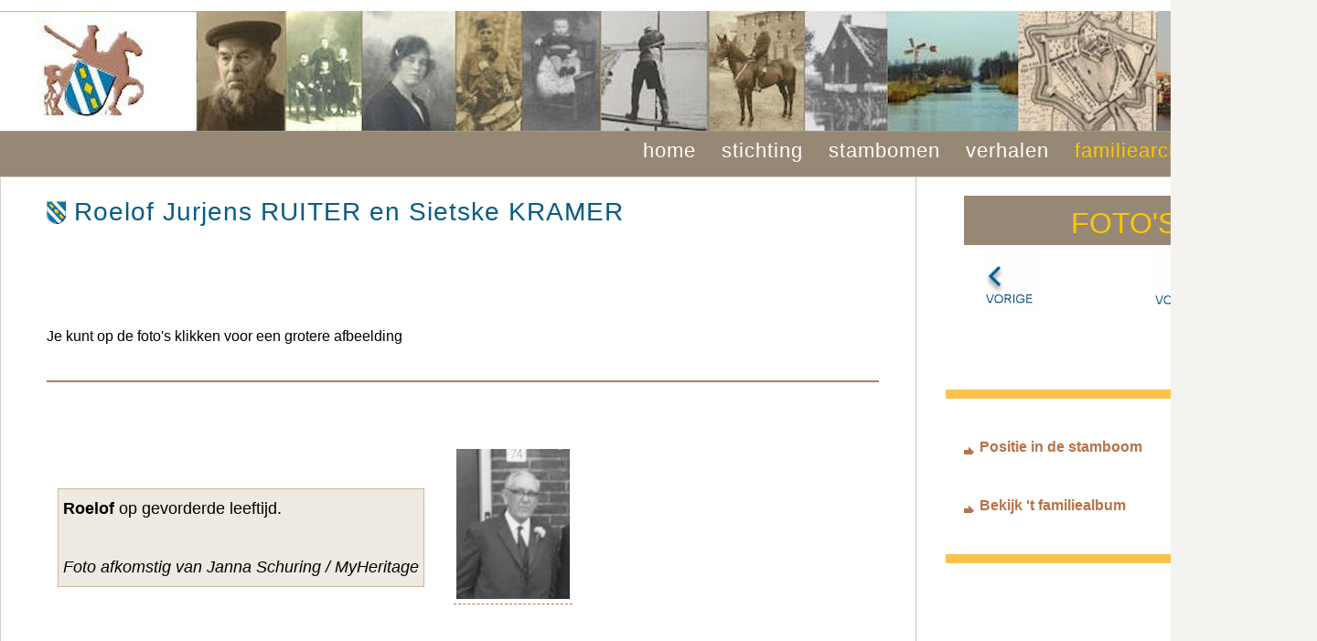

--- FILE ---
content_type: text/html; charset=UTF-8
request_url: http://www.ruitersporen.nl/photos/albumviewer.php?page=299
body_size: 2409
content:
		
<!DOCTYPE html PUBLIC "-//W3C//DTD XHTML 1.0 Transitional//EN" "http://www.w3.org/TR/xhtml1/DTD/xhtml1-transitional.dtd">
<html xmlns="http://www.w3.org/1999/xhtml">
<head>
<title>Roelof Jurjens RUITER en Sietske KRAMER</title>
<meta name='description' content='Stamboom van de familie Ruiter afkomstig uit Blokzijl en Muggenbeet.' />
<meta name='keywords' content='Stamboom familie Ruiter uit Blokzijl, genealogie familie Ruiter uit Blokzijl, stamboom de Roo, stamboom Kramer, stamboom Schaaf, stamboom Meijer' />
<meta http-equiv='Content-Language' content='en-us' />
<meta http-equiv="Pragma" content="no-cache" />
<meta http-equiv="expires" content="0" />
<meta name='author' content='Jaap Ruiter' />
<meta http-equiv='content-type' content='application/xhtml; charset=UTF-8' />
<meta name='Robots' content='index,follow' />
<link rel='shortcut icon' href='https://www.ruitersporen.nl/home.ico' />
<link rel='stylesheet' type='text/css' href='../stylesheets/rs2024f6.css' />
<link rel='stylesheet' type='text/css' href='../stylesheets/menu2024a.css' />
<link rel="stylesheet" href="../resources/fancybox/jquery.fancybox-1.3.4.css" type="text/css" media="screen" />
<script type="text/javascript" src="https://ajax.googleapis.com/ajax/libs/jquery/1.4/jquery.min.js"></script>
<script type="text/javascript" src="../resources/fancybox/jquery.fancybox-1.3.4.pack.js"></script>
<script type="text/javascript" src="../resources/fancybox/jquery.mousewheel-3.0.4.pack.js"></script>
<script type="text/javascript">
	$(document).ready(function() {
		$("a[rel=fotos]").fancybox({
			'transitionIn'	: 'elastic',
			'transitionOut'	: 'elastic',
			'titlePosition' 	: 'outside',
			'titleFormat'		: function(title, currentArray, currentIndex, currentOpts) {
				return '<span id="fancybox-title-over">Image ' + (currentIndex + 1) + ' / ' + currentArray.length + (title.length ? ' &nbsp; ' + title : '') + '</span>';
			}
		});
	});
</script>
<script type="text/javascript" src="../js/dropdowntabs.js">
/***********************************************
* Drop Down Tabs Menu- (c) Dynamic Drive DHTML code library (www.dynamicdrive.com)
* This notice MUST stay intact for legal use
* Visit Dynamic Drive at http://www.dynamicdrive.com/ for full source code
***********************************************/
</script>
</head>
<body>
<div id='main'>
    <div id='wrap'>
        <div id='content'>
			<div id='top'></div>
			<div id='header'></div>
			<div id='menu'>
				<div class='tabs'>
<ul>
<li><a href='../index.php' rel='dropmenu00_b'>home</a></li>
<li><a href='../stichting/index.php' rel='dropmenu0_b'>stichting</a></li>
<li><a href='../stambomen/stambomen.php' rel='dropmenu1_b'>stambomen</a></li>
<li><a href='../verhalen/verhalen.php' rel='dropmenu2_b'>verhalen</a></li>
<li class='selected'><a href='../archief/archief.php?page=2' rel='dropmenu3_b'>familiearchief</a></li>
<li><a href='../overige/overige.php' rel='dropmenu5_b'>overige</a></li>
</ul>
<div id='dropmenu00_b' class='dropmenudiv_b'>
<a href='../nieuws/index.php'>Nieuws</a>
</div>
<div id='dropmenu0_b' class='dropmenudiv_b'>
<a href='../stichting/index.php'>Wat wil de Stichting?</a>
<a href='../stichting/register.php'>Lidmaatschap</a>
<a href='../stichting/index.php?page=20'>Familiedagen</a>
<a href='../stichting/index.php?page=18'>het RUITERTJE</a>
<a href='../stichting/index.php?page=10'>Contactinformatie</a>
</div>
<div id='dropmenu1_b' class='dropmenudiv_b'>
<a href='../stambomen/stambomen.php?page=2'>(De) Ruiter/Ruijter/Ruyter</a>
<a href='../stambomen/stambomen.php?page=3'>Ruiter uit Giethoorn&nbsp;</a>
<a href='../stambomen/stambomen.php?page=4'>Overige Ruiters</a>
<a href='../../archief/archief.php?page=1'>De Hanze Ruyters</a>
<a href='../stambomen/stambomen.php?page=28'>Aangetrouwde families&nbsp;</a>
<a href='../stambomen/stambomen.php?page=20'>Privacy</a>
</div>
<div id='dropmenu2_b' class='dropmenudiv_b'>
<a href='../verhalen/verhalen.php?story=2'>Familieverhalen&nbsp;</a>
<a href='../anekdotes/index.php'>Anekdotes/herinneringen</a>
<a href='../verhalen/verhalen.php?story=3'>Wetenswaardigheden</a>
<a href='../verhalen/verhalen.php?story=164'>Film &amp; Video</a>
</div>
<div id='dropmenu3_b' class='dropmenudiv_b'>
<a href='../archief/archief.php?page=2'>Onderzoek stamboom</a>
<a href='../photos/albumviewer.php'>Familiefoto's</a>
<a href='../archief/grafstenen/stoneviewer.php'>Foto's grafstenen</a>
<a href='../archief/familieberichten/berichten.php'>Familieberichten</a>
</div>
<div id='dropmenu5_b' class='dropmenudiv_b'>
<a href='../overige/overige.php?page=18'>De RUITERgroeten!</a>
<a href='../ruiterstee/index.php'>De RUITERstee</a>
<a href='../photos/ruiterbeelden/ruiterbeelden.php'>RUITER-beelden</a>
<a href='../overige/overige.php?page=17'>Deze website</a>
<a href='../blokzijl/index.php'>Gezinsreconstructies&nbsp;Blokzijl&nbsp;</a>
</div>
</div>
<script type='text/javascript'>
tabdropdown.init('menu')
</script>
			</div>
		
			<div id='textpanel'>
<div id='leftpanel'>
<h2>Roelof Jurjens RUITER en Sietske KRAMER</h2>
<br clear='all' />
<br />
<br />
<span class='little'>Je kunt op de foto's klikken voor een grotere afbeelding</span><br />
<br /><hr>
<hr><br />
<br /><table><tr>
<td class='center right'>
<span class='nrright'>&nbsp;&nbsp;</span><br /><div class='note'>
<b>Roelof</b> op gevorderde leeftijd.<br />
<br /><i>Foto afkomstig van Janna Schuring / MyHeritage</i><br />
</div></td>
<td><a href='src/BM3057/a_bm3057_1.jpg' rel='fotos'><img src='src/BM3057/thumbnails/a_bm3057_1.jpg' /></a></td></tr></table>
<br /><br />
<table>
	<tbody>
		<tr><td><img src='../images/uitroepteken.gif' class='clean' alt='Opmerkingen?' /></td>
			<td><span class='little'>Foutje gevonden?&nbsp;&nbsp;&nbsp;Opmerkingen?</span><br />
					<a href='../reactions/reaction.php'><span class='little'><b>Meld het via het reactieformulier!</b></span></a>
			</td>
		</tr>
	</tbody>
</table>
</div><div id='rightpanel'><div id='breadcrumb'>FOTO'S</div>
<table><tr><td>&nbsp;&nbsp;&nbsp;&nbsp;&nbsp;<a href='albumviewer.php?page=298'><img src='../images/vorige2.gif'></a></td><td>&nbsp;&nbsp;&nbsp;&nbsp;&nbsp;&nbsp;&nbsp;&nbsp;&nbsp;</td><td><a href='albumviewer.php?page=300'><img src='../images/volgende2.gif'></a></td></tr></table><br />
<br />
<div id='storyintro'><br />
<a href='../person.php?BM3057' class='verder' target='_blank'>Positie in de stamboom</a><br /><br />
<a href='familyviewer.php?BM3057' class='verder'>Bekijk 't familiealbum</a><br clear='all' /><br />
</div>
<br /><br /><br /><br />
<h5><a href='albumviewer.php'>Overzicht fotopagina's</a></h5><br /><br />
<h5><a href='albumviewer.php?page=-1'>Recente toevoegingen</a></h5><br /><br />
<h5><a href='albumviewer.php?page=185'>RUITERs opSPOREN</a></h5><br /><br />
<h5><a href='ruiterbeelden/ruiterbeelden.php'>RUITERbeelden</a></h5><br /><br />
</div>
			</div>
			<br clear='all' />
		</div>
		<div id='srs2'></div>
	</div>
</div>
</body>
</html>
